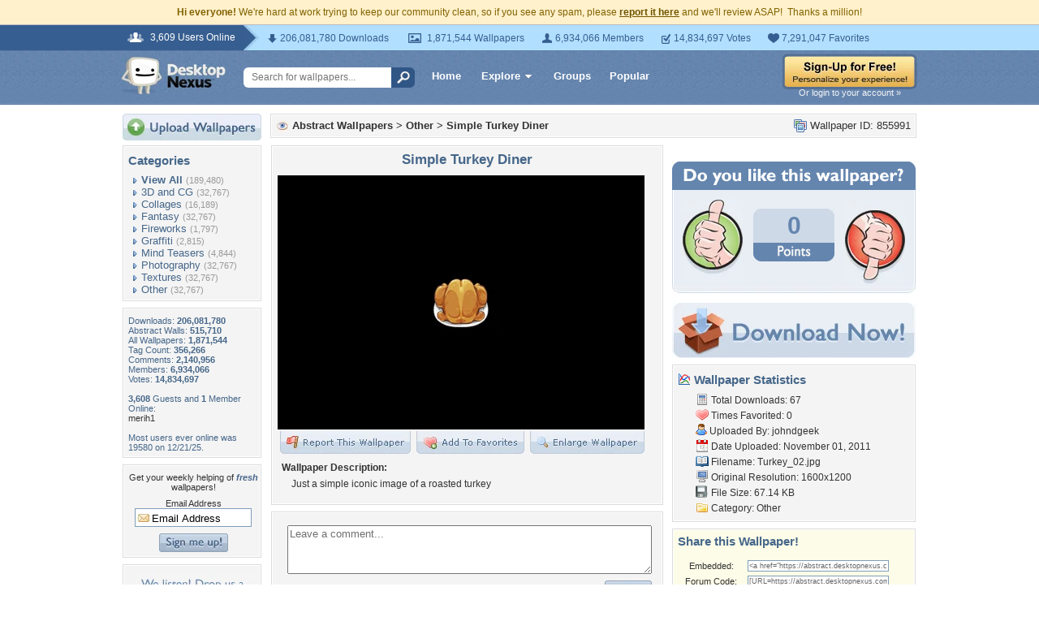

--- FILE ---
content_type: text/html; charset=utf-8
request_url: https://www.google.com/recaptcha/api2/aframe
body_size: 266
content:
<!DOCTYPE HTML><html><head><meta http-equiv="content-type" content="text/html; charset=UTF-8"></head><body><script nonce="x_yR05JJvot6Yh-myrhlkw">/** Anti-fraud and anti-abuse applications only. See google.com/recaptcha */ try{var clients={'sodar':'https://pagead2.googlesyndication.com/pagead/sodar?'};window.addEventListener("message",function(a){try{if(a.source===window.parent){var b=JSON.parse(a.data);var c=clients[b['id']];if(c){var d=document.createElement('img');d.src=c+b['params']+'&rc='+(localStorage.getItem("rc::a")?sessionStorage.getItem("rc::b"):"");window.document.body.appendChild(d);sessionStorage.setItem("rc::e",parseInt(sessionStorage.getItem("rc::e")||0)+1);localStorage.setItem("rc::h",'1769117189203');}}}catch(b){}});window.parent.postMessage("_grecaptcha_ready", "*");}catch(b){}</script></body></html>